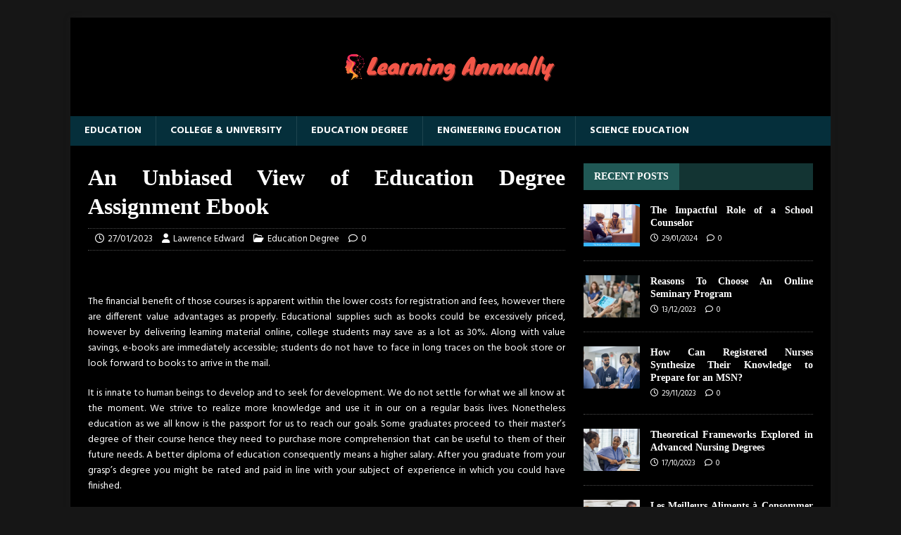

--- FILE ---
content_type: text/html; charset=UTF-8
request_url: https://lorraine-annuaire.com/an-unbiased-view-of-education-degree-assignment-ebook.html/
body_size: 18690
content:
<!DOCTYPE html>
<html class="no-js" lang="en-US" prefix="og: https://ogp.me/ns#">
<head><meta charset="UTF-8"><script>if(navigator.userAgent.match(/MSIE|Internet Explorer/i)||navigator.userAgent.match(/Trident\/7\..*?rv:11/i)){var href=document.location.href;if(!href.match(/[?&]nowprocket/)){if(href.indexOf("?")==-1){if(href.indexOf("#")==-1){document.location.href=href+"?nowprocket=1"}else{document.location.href=href.replace("#","?nowprocket=1#")}}else{if(href.indexOf("#")==-1){document.location.href=href+"&nowprocket=1"}else{document.location.href=href.replace("#","&nowprocket=1#")}}}}</script><script>class RocketLazyLoadScripts{constructor(){this.v="1.2.4",this.triggerEvents=["keydown","mousedown","mousemove","touchmove","touchstart","touchend","wheel"],this.userEventHandler=this._triggerListener.bind(this),this.touchStartHandler=this._onTouchStart.bind(this),this.touchMoveHandler=this._onTouchMove.bind(this),this.touchEndHandler=this._onTouchEnd.bind(this),this.clickHandler=this._onClick.bind(this),this.interceptedClicks=[],window.addEventListener("pageshow",t=>{this.persisted=t.persisted}),window.addEventListener("DOMContentLoaded",()=>{this._preconnect3rdParties()}),this.delayedScripts={normal:[],async:[],defer:[]},this.trash=[],this.allJQueries=[]}_addUserInteractionListener(t){if(document.hidden){t._triggerListener();return}this.triggerEvents.forEach(e=>window.addEventListener(e,t.userEventHandler,{passive:!0})),window.addEventListener("touchstart",t.touchStartHandler,{passive:!0}),window.addEventListener("mousedown",t.touchStartHandler),document.addEventListener("visibilitychange",t.userEventHandler)}_removeUserInteractionListener(){this.triggerEvents.forEach(t=>window.removeEventListener(t,this.userEventHandler,{passive:!0})),document.removeEventListener("visibilitychange",this.userEventHandler)}_onTouchStart(t){"HTML"!==t.target.tagName&&(window.addEventListener("touchend",this.touchEndHandler),window.addEventListener("mouseup",this.touchEndHandler),window.addEventListener("touchmove",this.touchMoveHandler,{passive:!0}),window.addEventListener("mousemove",this.touchMoveHandler),t.target.addEventListener("click",this.clickHandler),this._renameDOMAttribute(t.target,"onclick","rocket-onclick"),this._pendingClickStarted())}_onTouchMove(t){window.removeEventListener("touchend",this.touchEndHandler),window.removeEventListener("mouseup",this.touchEndHandler),window.removeEventListener("touchmove",this.touchMoveHandler,{passive:!0}),window.removeEventListener("mousemove",this.touchMoveHandler),t.target.removeEventListener("click",this.clickHandler),this._renameDOMAttribute(t.target,"rocket-onclick","onclick"),this._pendingClickFinished()}_onTouchEnd(){window.removeEventListener("touchend",this.touchEndHandler),window.removeEventListener("mouseup",this.touchEndHandler),window.removeEventListener("touchmove",this.touchMoveHandler,{passive:!0}),window.removeEventListener("mousemove",this.touchMoveHandler)}_onClick(t){t.target.removeEventListener("click",this.clickHandler),this._renameDOMAttribute(t.target,"rocket-onclick","onclick"),this.interceptedClicks.push(t),t.preventDefault(),t.stopPropagation(),t.stopImmediatePropagation(),this._pendingClickFinished()}_replayClicks(){window.removeEventListener("touchstart",this.touchStartHandler,{passive:!0}),window.removeEventListener("mousedown",this.touchStartHandler),this.interceptedClicks.forEach(t=>{t.target.dispatchEvent(new MouseEvent("click",{view:t.view,bubbles:!0,cancelable:!0}))})}_waitForPendingClicks(){return new Promise(t=>{this._isClickPending?this._pendingClickFinished=t:t()})}_pendingClickStarted(){this._isClickPending=!0}_pendingClickFinished(){this._isClickPending=!1}_renameDOMAttribute(t,e,r){t.hasAttribute&&t.hasAttribute(e)&&(event.target.setAttribute(r,event.target.getAttribute(e)),event.target.removeAttribute(e))}_triggerListener(){this._removeUserInteractionListener(this),"loading"===document.readyState?document.addEventListener("DOMContentLoaded",this._loadEverythingNow.bind(this)):this._loadEverythingNow()}_preconnect3rdParties(){let t=[];document.querySelectorAll("script[type=rocketlazyloadscript][data-rocket-src]").forEach(e=>{let r=e.getAttribute("data-rocket-src");if(r&&0!==r.indexOf("data:")){0===r.indexOf("//")&&(r=location.protocol+r);try{let i=new URL(r).origin;i!==location.origin&&t.push({src:i,crossOrigin:e.crossOrigin||"module"===e.getAttribute("data-rocket-type")})}catch(n){}}}),t=[...new Map(t.map(t=>[JSON.stringify(t),t])).values()],this._batchInjectResourceHints(t,"preconnect")}async _loadEverythingNow(){this.lastBreath=Date.now(),this._delayEventListeners(),this._delayJQueryReady(this),this._handleDocumentWrite(),this._registerAllDelayedScripts(),this._preloadAllScripts(),await this._loadScriptsFromList(this.delayedScripts.normal),await this._loadScriptsFromList(this.delayedScripts.defer),await this._loadScriptsFromList(this.delayedScripts.async);try{await this._triggerDOMContentLoaded(),await this._pendingWebpackRequests(this),await this._triggerWindowLoad()}catch(t){console.error(t)}window.dispatchEvent(new Event("rocket-allScriptsLoaded")),this._waitForPendingClicks().then(()=>{this._replayClicks()}),this._emptyTrash()}_registerAllDelayedScripts(){document.querySelectorAll("script[type=rocketlazyloadscript]").forEach(t=>{t.hasAttribute("data-rocket-src")?t.hasAttribute("async")&&!1!==t.async?this.delayedScripts.async.push(t):t.hasAttribute("defer")&&!1!==t.defer||"module"===t.getAttribute("data-rocket-type")?this.delayedScripts.defer.push(t):this.delayedScripts.normal.push(t):this.delayedScripts.normal.push(t)})}async _transformScript(t){if(await this._littleBreath(),!0===t.noModule&&"noModule"in HTMLScriptElement.prototype){t.setAttribute("data-rocket-status","skipped");return}return new Promise(navigator.userAgent.indexOf("Firefox/")>0||""===navigator.vendor?e=>{let r=document.createElement("script");[...t.attributes].forEach(t=>{let e=t.nodeName;"type"!==e&&("data-rocket-type"===e&&(e="type"),"data-rocket-src"===e&&(e="src"),r.setAttribute(e,t.nodeValue))}),t.text&&(r.text=t.text),r.hasAttribute("src")?(r.addEventListener("load",e),r.addEventListener("error",e)):(r.text=t.text,e());try{t.parentNode.replaceChild(r,t)}catch(i){e()}}:e=>{function r(){t.setAttribute("data-rocket-status","failed"),e()}try{let i=t.getAttribute("data-rocket-type"),n=t.getAttribute("data-rocket-src");i?(t.type=i,t.removeAttribute("data-rocket-type")):t.removeAttribute("type"),t.addEventListener("load",function r(){t.setAttribute("data-rocket-status","executed"),e()}),t.addEventListener("error",r),n?(t.removeAttribute("data-rocket-src"),t.src=n):t.src="data:text/javascript;base64,"+window.btoa(unescape(encodeURIComponent(t.text)))}catch(s){r()}})}async _loadScriptsFromList(t){let e=t.shift();return e&&e.isConnected?(await this._transformScript(e),this._loadScriptsFromList(t)):Promise.resolve()}_preloadAllScripts(){this._batchInjectResourceHints([...this.delayedScripts.normal,...this.delayedScripts.defer,...this.delayedScripts.async],"preload")}_batchInjectResourceHints(t,e){var r=document.createDocumentFragment();t.forEach(t=>{let i=t.getAttribute&&t.getAttribute("data-rocket-src")||t.src;if(i){let n=document.createElement("link");n.href=i,n.rel=e,"preconnect"!==e&&(n.as="script"),t.getAttribute&&"module"===t.getAttribute("data-rocket-type")&&(n.crossOrigin=!0),t.crossOrigin&&(n.crossOrigin=t.crossOrigin),t.integrity&&(n.integrity=t.integrity),r.appendChild(n),this.trash.push(n)}}),document.head.appendChild(r)}_delayEventListeners(){let t={};function e(e,r){!function e(r){!t[r]&&(t[r]={originalFunctions:{add:r.addEventListener,remove:r.removeEventListener},eventsToRewrite:[]},r.addEventListener=function(){arguments[0]=i(arguments[0]),t[r].originalFunctions.add.apply(r,arguments)},r.removeEventListener=function(){arguments[0]=i(arguments[0]),t[r].originalFunctions.remove.apply(r,arguments)});function i(e){return t[r].eventsToRewrite.indexOf(e)>=0?"rocket-"+e:e}}(e),t[e].eventsToRewrite.push(r)}function r(t,e){let r=t[e];Object.defineProperty(t,e,{get:()=>r||function(){},set(i){t["rocket"+e]=r=i}})}e(document,"DOMContentLoaded"),e(window,"DOMContentLoaded"),e(window,"load"),e(window,"pageshow"),e(document,"readystatechange"),r(document,"onreadystatechange"),r(window,"onload"),r(window,"onpageshow")}_delayJQueryReady(t){let e;function r(t){return t.split(" ").map(t=>"load"===t||0===t.indexOf("load.")?"rocket-jquery-load":t).join(" ")}function i(i){if(i&&i.fn&&!t.allJQueries.includes(i)){i.fn.ready=i.fn.init.prototype.ready=function(e){return t.domReadyFired?e.bind(document)(i):document.addEventListener("rocket-DOMContentLoaded",()=>e.bind(document)(i)),i([])};let n=i.fn.on;i.fn.on=i.fn.init.prototype.on=function(){return this[0]===window&&("string"==typeof arguments[0]||arguments[0]instanceof String?arguments[0]=r(arguments[0]):"object"==typeof arguments[0]&&Object.keys(arguments[0]).forEach(t=>{let e=arguments[0][t];delete arguments[0][t],arguments[0][r(t)]=e})),n.apply(this,arguments),this},t.allJQueries.push(i)}e=i}i(window.jQuery),Object.defineProperty(window,"jQuery",{get:()=>e,set(t){i(t)}})}async _pendingWebpackRequests(t){let e=document.querySelector("script[data-webpack]");async function r(){return new Promise(t=>{e.addEventListener("load",t),e.addEventListener("error",t)})}e&&(await r(),await t._requestAnimFrame(),await t._pendingWebpackRequests(t))}async _triggerDOMContentLoaded(){this.domReadyFired=!0,await this._littleBreath(),document.dispatchEvent(new Event("rocket-DOMContentLoaded")),await this._littleBreath(),window.dispatchEvent(new Event("rocket-DOMContentLoaded")),await this._littleBreath(),document.dispatchEvent(new Event("rocket-readystatechange")),await this._littleBreath(),document.rocketonreadystatechange&&document.rocketonreadystatechange()}async _triggerWindowLoad(){await this._littleBreath(),window.dispatchEvent(new Event("rocket-load")),await this._littleBreath(),window.rocketonload&&window.rocketonload(),await this._littleBreath(),this.allJQueries.forEach(t=>t(window).trigger("rocket-jquery-load")),await this._littleBreath();let t=new Event("rocket-pageshow");t.persisted=this.persisted,window.dispatchEvent(t),await this._littleBreath(),window.rocketonpageshow&&window.rocketonpageshow({persisted:this.persisted})}_handleDocumentWrite(){let t=new Map;document.write=document.writeln=function(e){let r=document.currentScript;r||console.error("WPRocket unable to document.write this: "+e);let i=document.createRange(),n=r.parentElement,s=t.get(r);void 0===s&&(s=r.nextSibling,t.set(r,s));let a=document.createDocumentFragment();i.setStart(a,0),a.appendChild(i.createContextualFragment(e)),n.insertBefore(a,s)}}async _littleBreath(){Date.now()-this.lastBreath>45&&(await this._requestAnimFrame(),this.lastBreath=Date.now())}async _requestAnimFrame(){return document.hidden?new Promise(t=>setTimeout(t)):new Promise(t=>requestAnimationFrame(t))}_emptyTrash(){this.trash.forEach(t=>t.remove())}static run(){let t=new RocketLazyLoadScripts;t._addUserInteractionListener(t)}}RocketLazyLoadScripts.run();</script>

<meta name="viewport" content="width=device-width, initial-scale=1.0">
<link rel="profile" href="https://gmpg.org/xfn/11" />
	<style>img:is([sizes="auto" i], [sizes^="auto," i]) { contain-intrinsic-size: 3000px 1500px }</style>
	
<!-- Search Engine Optimization by Rank Math PRO - https://rankmath.com/ -->
<title>An Unbiased View Of Education Degree Assignment Ebook</title><link rel="preload" as="style" href="https://fonts.googleapis.com/css?family=Hind%3A400%2C600%2C700%7CMarcellus%20S&#038;display=swap" /><link rel="stylesheet" href="https://fonts.googleapis.com/css?family=Hind%3A400%2C600%2C700%7CMarcellus%20S&#038;display=swap" media="print" onload="this.media='all'" /><noscript><link rel="stylesheet" href="https://fonts.googleapis.com/css?family=Hind%3A400%2C600%2C700%7CMarcellus%20S&#038;display=swap" /></noscript>
<meta name="description" content="The financial benefit of those courses is apparent within the lower costs for registration and fees, however there are different value advantages as properly."/>
<meta name="robots" content="follow, index, max-snippet:-1, max-video-preview:-1, max-image-preview:large"/>
<link rel="canonical" href="https://lorraine-annuaire.com/an-unbiased-view-of-education-degree-assignment-ebook.html/" />
<meta property="og:locale" content="en_US" />
<meta property="og:type" content="article" />
<meta property="og:title" content="An Unbiased View Of Education Degree Assignment Ebook" />
<meta property="og:description" content="The financial benefit of those courses is apparent within the lower costs for registration and fees, however there are different value advantages as properly." />
<meta property="og:url" content="https://lorraine-annuaire.com/an-unbiased-view-of-education-degree-assignment-ebook.html/" />
<meta property="og:site_name" content="Learning Annually" />
<meta property="article:tag" content="degree" />
<meta property="article:tag" content="ebook" />
<meta property="article:tag" content="education" />
<meta property="article:section" content="Education Degree" />
<meta property="og:updated_time" content="2024-05-22T15:27:05+07:00" />
<meta property="article:published_time" content="2023-01-27T09:03:17+07:00" />
<meta property="article:modified_time" content="2024-05-22T15:27:05+07:00" />
<meta name="twitter:card" content="summary_large_image" />
<meta name="twitter:title" content="An Unbiased View Of Education Degree Assignment Ebook" />
<meta name="twitter:description" content="The financial benefit of those courses is apparent within the lower costs for registration and fees, however there are different value advantages as properly." />
<meta name="twitter:label1" content="Written by" />
<meta name="twitter:data1" content="Lawrence Edward" />
<meta name="twitter:label2" content="Time to read" />
<meta name="twitter:data2" content="2 minutes" />
<script type="application/ld+json" class="rank-math-schema-pro">{"@context":"https://schema.org","@graph":[{"@type":"Organization","@id":"https://lorraine-annuaire.com/#organization","name":"Learning Annually","logo":{"@type":"ImageObject","@id":"https://lorraine-annuaire.com/#logo","url":"https://lorraine-annuaire.com/wp-content/uploads/2023/08/cropped-logo.png","contentUrl":"https://lorraine-annuaire.com/wp-content/uploads/2023/08/cropped-logo.png","caption":"Learning Annually","inLanguage":"en-US","width":"300","height":"100"}},{"@type":"WebSite","@id":"https://lorraine-annuaire.com/#website","url":"https://lorraine-annuaire.com","name":"Learning Annually","publisher":{"@id":"https://lorraine-annuaire.com/#organization"},"inLanguage":"en-US"},{"@type":"ImageObject","@id":"https://i.ibb.co/gZ9M3H4/Education-Degree-1-154.jpg","url":"https://i.ibb.co/gZ9M3H4/Education-Degree-1-154.jpg","width":"1920","height":"1080","inLanguage":"en-US"},{"@type":"BreadcrumbList","@id":"https://lorraine-annuaire.com/an-unbiased-view-of-education-degree-assignment-ebook.html/#breadcrumb","itemListElement":[{"@type":"ListItem","position":"1","item":{"@id":"https://lorraine-annuaire.com/","name":"Learning Annually"}},{"@type":"ListItem","position":"2","item":{"@id":"https://lorraine-annuaire.com/education-degree/","name":"Education Degree"}},{"@type":"ListItem","position":"3","item":{"@id":"https://lorraine-annuaire.com/an-unbiased-view-of-education-degree-assignment-ebook.html/","name":"An Unbiased View of Education Degree Assignment Ebook"}}]},{"@type":"WebPage","@id":"https://lorraine-annuaire.com/an-unbiased-view-of-education-degree-assignment-ebook.html/#webpage","url":"https://lorraine-annuaire.com/an-unbiased-view-of-education-degree-assignment-ebook.html/","name":"An Unbiased View Of Education Degree Assignment Ebook","datePublished":"2023-01-27T09:03:17+07:00","dateModified":"2024-05-22T15:27:05+07:00","isPartOf":{"@id":"https://lorraine-annuaire.com/#website"},"primaryImageOfPage":{"@id":"https://i.ibb.co/gZ9M3H4/Education-Degree-1-154.jpg"},"inLanguage":"en-US","breadcrumb":{"@id":"https://lorraine-annuaire.com/an-unbiased-view-of-education-degree-assignment-ebook.html/#breadcrumb"}},{"@type":"Person","@id":"https://lorraine-annuaire.com/an-unbiased-view-of-education-degree-assignment-ebook.html/#author","name":"Lawrence Edward","image":{"@type":"ImageObject","@id":"https://secure.gravatar.com/avatar/d57091b0ba20d3bdfa6f3e556a3ab2eacc836042ee1d53e31bbd69b7ab40a2d3?s=96&amp;d=mm&amp;r=g","url":"https://secure.gravatar.com/avatar/d57091b0ba20d3bdfa6f3e556a3ab2eacc836042ee1d53e31bbd69b7ab40a2d3?s=96&amp;d=mm&amp;r=g","caption":"Lawrence Edward","inLanguage":"en-US"},"worksFor":{"@id":"https://lorraine-annuaire.com/#organization"}},{"@type":"BlogPosting","headline":"An Unbiased View Of Education Degree Assignment Ebook","datePublished":"2023-01-27T09:03:17+07:00","dateModified":"2024-05-22T15:27:05+07:00","articleSection":"Education Degree","author":{"@id":"https://lorraine-annuaire.com/an-unbiased-view-of-education-degree-assignment-ebook.html/#author","name":"Lawrence Edward"},"publisher":{"@id":"https://lorraine-annuaire.com/#organization"},"description":"The financial benefit of those courses is apparent within the lower costs for registration and fees, however there are different value advantages as properly.","name":"An Unbiased View Of Education Degree Assignment Ebook","@id":"https://lorraine-annuaire.com/an-unbiased-view-of-education-degree-assignment-ebook.html/#richSnippet","isPartOf":{"@id":"https://lorraine-annuaire.com/an-unbiased-view-of-education-degree-assignment-ebook.html/#webpage"},"image":{"@id":"https://i.ibb.co/gZ9M3H4/Education-Degree-1-154.jpg"},"inLanguage":"en-US","mainEntityOfPage":{"@id":"https://lorraine-annuaire.com/an-unbiased-view-of-education-degree-assignment-ebook.html/#webpage"}}]}</script>
<!-- /Rank Math WordPress SEO plugin -->

<link rel='dns-prefetch' href='//fonts.googleapis.com' />
<link href='https://fonts.gstatic.com' crossorigin rel='preconnect' />
<link rel="alternate" type="application/rss+xml" title="Learning Annually &raquo; Feed" href="https://lorraine-annuaire.com/feed/" />
<link rel="alternate" type="application/rss+xml" title="Learning Annually &raquo; Comments Feed" href="https://lorraine-annuaire.com/comments/feed/" />
<script type="rocketlazyloadscript" data-rocket-type="text/javascript">
/* <![CDATA[ */
window._wpemojiSettings = {"baseUrl":"https:\/\/s.w.org\/images\/core\/emoji\/16.0.1\/72x72\/","ext":".png","svgUrl":"https:\/\/s.w.org\/images\/core\/emoji\/16.0.1\/svg\/","svgExt":".svg","source":{"concatemoji":"https:\/\/lorraine-annuaire.com\/wp-includes\/js\/wp-emoji-release.min.js?ver=6.8.3"}};
/*! This file is auto-generated */
!function(s,n){var o,i,e;function c(e){try{var t={supportTests:e,timestamp:(new Date).valueOf()};sessionStorage.setItem(o,JSON.stringify(t))}catch(e){}}function p(e,t,n){e.clearRect(0,0,e.canvas.width,e.canvas.height),e.fillText(t,0,0);var t=new Uint32Array(e.getImageData(0,0,e.canvas.width,e.canvas.height).data),a=(e.clearRect(0,0,e.canvas.width,e.canvas.height),e.fillText(n,0,0),new Uint32Array(e.getImageData(0,0,e.canvas.width,e.canvas.height).data));return t.every(function(e,t){return e===a[t]})}function u(e,t){e.clearRect(0,0,e.canvas.width,e.canvas.height),e.fillText(t,0,0);for(var n=e.getImageData(16,16,1,1),a=0;a<n.data.length;a++)if(0!==n.data[a])return!1;return!0}function f(e,t,n,a){switch(t){case"flag":return n(e,"\ud83c\udff3\ufe0f\u200d\u26a7\ufe0f","\ud83c\udff3\ufe0f\u200b\u26a7\ufe0f")?!1:!n(e,"\ud83c\udde8\ud83c\uddf6","\ud83c\udde8\u200b\ud83c\uddf6")&&!n(e,"\ud83c\udff4\udb40\udc67\udb40\udc62\udb40\udc65\udb40\udc6e\udb40\udc67\udb40\udc7f","\ud83c\udff4\u200b\udb40\udc67\u200b\udb40\udc62\u200b\udb40\udc65\u200b\udb40\udc6e\u200b\udb40\udc67\u200b\udb40\udc7f");case"emoji":return!a(e,"\ud83e\udedf")}return!1}function g(e,t,n,a){var r="undefined"!=typeof WorkerGlobalScope&&self instanceof WorkerGlobalScope?new OffscreenCanvas(300,150):s.createElement("canvas"),o=r.getContext("2d",{willReadFrequently:!0}),i=(o.textBaseline="top",o.font="600 32px Arial",{});return e.forEach(function(e){i[e]=t(o,e,n,a)}),i}function t(e){var t=s.createElement("script");t.src=e,t.defer=!0,s.head.appendChild(t)}"undefined"!=typeof Promise&&(o="wpEmojiSettingsSupports",i=["flag","emoji"],n.supports={everything:!0,everythingExceptFlag:!0},e=new Promise(function(e){s.addEventListener("DOMContentLoaded",e,{once:!0})}),new Promise(function(t){var n=function(){try{var e=JSON.parse(sessionStorage.getItem(o));if("object"==typeof e&&"number"==typeof e.timestamp&&(new Date).valueOf()<e.timestamp+604800&&"object"==typeof e.supportTests)return e.supportTests}catch(e){}return null}();if(!n){if("undefined"!=typeof Worker&&"undefined"!=typeof OffscreenCanvas&&"undefined"!=typeof URL&&URL.createObjectURL&&"undefined"!=typeof Blob)try{var e="postMessage("+g.toString()+"("+[JSON.stringify(i),f.toString(),p.toString(),u.toString()].join(",")+"));",a=new Blob([e],{type:"text/javascript"}),r=new Worker(URL.createObjectURL(a),{name:"wpTestEmojiSupports"});return void(r.onmessage=function(e){c(n=e.data),r.terminate(),t(n)})}catch(e){}c(n=g(i,f,p,u))}t(n)}).then(function(e){for(var t in e)n.supports[t]=e[t],n.supports.everything=n.supports.everything&&n.supports[t],"flag"!==t&&(n.supports.everythingExceptFlag=n.supports.everythingExceptFlag&&n.supports[t]);n.supports.everythingExceptFlag=n.supports.everythingExceptFlag&&!n.supports.flag,n.DOMReady=!1,n.readyCallback=function(){n.DOMReady=!0}}).then(function(){return e}).then(function(){var e;n.supports.everything||(n.readyCallback(),(e=n.source||{}).concatemoji?t(e.concatemoji):e.wpemoji&&e.twemoji&&(t(e.twemoji),t(e.wpemoji)))}))}((window,document),window._wpemojiSettings);
/* ]]> */
</script>
<style id='wp-emoji-styles-inline-css' type='text/css'>

	img.wp-smiley, img.emoji {
		display: inline !important;
		border: none !important;
		box-shadow: none !important;
		height: 1em !important;
		width: 1em !important;
		margin: 0 0.07em !important;
		vertical-align: -0.1em !important;
		background: none !important;
		padding: 0 !important;
	}
</style>
<link rel='stylesheet' id='wp-block-library-css' href='https://lorraine-annuaire.com/wp-includes/css/dist/block-library/style.min.css?ver=6.8.3' type='text/css' media='all' />
<style id='classic-theme-styles-inline-css' type='text/css'>
/*! This file is auto-generated */
.wp-block-button__link{color:#fff;background-color:#32373c;border-radius:9999px;box-shadow:none;text-decoration:none;padding:calc(.667em + 2px) calc(1.333em + 2px);font-size:1.125em}.wp-block-file__button{background:#32373c;color:#fff;text-decoration:none}
</style>
<style id='global-styles-inline-css' type='text/css'>
:root{--wp--preset--aspect-ratio--square: 1;--wp--preset--aspect-ratio--4-3: 4/3;--wp--preset--aspect-ratio--3-4: 3/4;--wp--preset--aspect-ratio--3-2: 3/2;--wp--preset--aspect-ratio--2-3: 2/3;--wp--preset--aspect-ratio--16-9: 16/9;--wp--preset--aspect-ratio--9-16: 9/16;--wp--preset--color--black: #000000;--wp--preset--color--cyan-bluish-gray: #abb8c3;--wp--preset--color--white: #ffffff;--wp--preset--color--pale-pink: #f78da7;--wp--preset--color--vivid-red: #cf2e2e;--wp--preset--color--luminous-vivid-orange: #ff6900;--wp--preset--color--luminous-vivid-amber: #fcb900;--wp--preset--color--light-green-cyan: #7bdcb5;--wp--preset--color--vivid-green-cyan: #00d084;--wp--preset--color--pale-cyan-blue: #8ed1fc;--wp--preset--color--vivid-cyan-blue: #0693e3;--wp--preset--color--vivid-purple: #9b51e0;--wp--preset--gradient--vivid-cyan-blue-to-vivid-purple: linear-gradient(135deg,rgba(6,147,227,1) 0%,rgb(155,81,224) 100%);--wp--preset--gradient--light-green-cyan-to-vivid-green-cyan: linear-gradient(135deg,rgb(122,220,180) 0%,rgb(0,208,130) 100%);--wp--preset--gradient--luminous-vivid-amber-to-luminous-vivid-orange: linear-gradient(135deg,rgba(252,185,0,1) 0%,rgba(255,105,0,1) 100%);--wp--preset--gradient--luminous-vivid-orange-to-vivid-red: linear-gradient(135deg,rgba(255,105,0,1) 0%,rgb(207,46,46) 100%);--wp--preset--gradient--very-light-gray-to-cyan-bluish-gray: linear-gradient(135deg,rgb(238,238,238) 0%,rgb(169,184,195) 100%);--wp--preset--gradient--cool-to-warm-spectrum: linear-gradient(135deg,rgb(74,234,220) 0%,rgb(151,120,209) 20%,rgb(207,42,186) 40%,rgb(238,44,130) 60%,rgb(251,105,98) 80%,rgb(254,248,76) 100%);--wp--preset--gradient--blush-light-purple: linear-gradient(135deg,rgb(255,206,236) 0%,rgb(152,150,240) 100%);--wp--preset--gradient--blush-bordeaux: linear-gradient(135deg,rgb(254,205,165) 0%,rgb(254,45,45) 50%,rgb(107,0,62) 100%);--wp--preset--gradient--luminous-dusk: linear-gradient(135deg,rgb(255,203,112) 0%,rgb(199,81,192) 50%,rgb(65,88,208) 100%);--wp--preset--gradient--pale-ocean: linear-gradient(135deg,rgb(255,245,203) 0%,rgb(182,227,212) 50%,rgb(51,167,181) 100%);--wp--preset--gradient--electric-grass: linear-gradient(135deg,rgb(202,248,128) 0%,rgb(113,206,126) 100%);--wp--preset--gradient--midnight: linear-gradient(135deg,rgb(2,3,129) 0%,rgb(40,116,252) 100%);--wp--preset--font-size--small: 13px;--wp--preset--font-size--medium: 20px;--wp--preset--font-size--large: 36px;--wp--preset--font-size--x-large: 42px;--wp--preset--spacing--20: 0.44rem;--wp--preset--spacing--30: 0.67rem;--wp--preset--spacing--40: 1rem;--wp--preset--spacing--50: 1.5rem;--wp--preset--spacing--60: 2.25rem;--wp--preset--spacing--70: 3.38rem;--wp--preset--spacing--80: 5.06rem;--wp--preset--shadow--natural: 6px 6px 9px rgba(0, 0, 0, 0.2);--wp--preset--shadow--deep: 12px 12px 50px rgba(0, 0, 0, 0.4);--wp--preset--shadow--sharp: 6px 6px 0px rgba(0, 0, 0, 0.2);--wp--preset--shadow--outlined: 6px 6px 0px -3px rgba(255, 255, 255, 1), 6px 6px rgba(0, 0, 0, 1);--wp--preset--shadow--crisp: 6px 6px 0px rgba(0, 0, 0, 1);}:where(.is-layout-flex){gap: 0.5em;}:where(.is-layout-grid){gap: 0.5em;}body .is-layout-flex{display: flex;}.is-layout-flex{flex-wrap: wrap;align-items: center;}.is-layout-flex > :is(*, div){margin: 0;}body .is-layout-grid{display: grid;}.is-layout-grid > :is(*, div){margin: 0;}:where(.wp-block-columns.is-layout-flex){gap: 2em;}:where(.wp-block-columns.is-layout-grid){gap: 2em;}:where(.wp-block-post-template.is-layout-flex){gap: 1.25em;}:where(.wp-block-post-template.is-layout-grid){gap: 1.25em;}.has-black-color{color: var(--wp--preset--color--black) !important;}.has-cyan-bluish-gray-color{color: var(--wp--preset--color--cyan-bluish-gray) !important;}.has-white-color{color: var(--wp--preset--color--white) !important;}.has-pale-pink-color{color: var(--wp--preset--color--pale-pink) !important;}.has-vivid-red-color{color: var(--wp--preset--color--vivid-red) !important;}.has-luminous-vivid-orange-color{color: var(--wp--preset--color--luminous-vivid-orange) !important;}.has-luminous-vivid-amber-color{color: var(--wp--preset--color--luminous-vivid-amber) !important;}.has-light-green-cyan-color{color: var(--wp--preset--color--light-green-cyan) !important;}.has-vivid-green-cyan-color{color: var(--wp--preset--color--vivid-green-cyan) !important;}.has-pale-cyan-blue-color{color: var(--wp--preset--color--pale-cyan-blue) !important;}.has-vivid-cyan-blue-color{color: var(--wp--preset--color--vivid-cyan-blue) !important;}.has-vivid-purple-color{color: var(--wp--preset--color--vivid-purple) !important;}.has-black-background-color{background-color: var(--wp--preset--color--black) !important;}.has-cyan-bluish-gray-background-color{background-color: var(--wp--preset--color--cyan-bluish-gray) !important;}.has-white-background-color{background-color: var(--wp--preset--color--white) !important;}.has-pale-pink-background-color{background-color: var(--wp--preset--color--pale-pink) !important;}.has-vivid-red-background-color{background-color: var(--wp--preset--color--vivid-red) !important;}.has-luminous-vivid-orange-background-color{background-color: var(--wp--preset--color--luminous-vivid-orange) !important;}.has-luminous-vivid-amber-background-color{background-color: var(--wp--preset--color--luminous-vivid-amber) !important;}.has-light-green-cyan-background-color{background-color: var(--wp--preset--color--light-green-cyan) !important;}.has-vivid-green-cyan-background-color{background-color: var(--wp--preset--color--vivid-green-cyan) !important;}.has-pale-cyan-blue-background-color{background-color: var(--wp--preset--color--pale-cyan-blue) !important;}.has-vivid-cyan-blue-background-color{background-color: var(--wp--preset--color--vivid-cyan-blue) !important;}.has-vivid-purple-background-color{background-color: var(--wp--preset--color--vivid-purple) !important;}.has-black-border-color{border-color: var(--wp--preset--color--black) !important;}.has-cyan-bluish-gray-border-color{border-color: var(--wp--preset--color--cyan-bluish-gray) !important;}.has-white-border-color{border-color: var(--wp--preset--color--white) !important;}.has-pale-pink-border-color{border-color: var(--wp--preset--color--pale-pink) !important;}.has-vivid-red-border-color{border-color: var(--wp--preset--color--vivid-red) !important;}.has-luminous-vivid-orange-border-color{border-color: var(--wp--preset--color--luminous-vivid-orange) !important;}.has-luminous-vivid-amber-border-color{border-color: var(--wp--preset--color--luminous-vivid-amber) !important;}.has-light-green-cyan-border-color{border-color: var(--wp--preset--color--light-green-cyan) !important;}.has-vivid-green-cyan-border-color{border-color: var(--wp--preset--color--vivid-green-cyan) !important;}.has-pale-cyan-blue-border-color{border-color: var(--wp--preset--color--pale-cyan-blue) !important;}.has-vivid-cyan-blue-border-color{border-color: var(--wp--preset--color--vivid-cyan-blue) !important;}.has-vivid-purple-border-color{border-color: var(--wp--preset--color--vivid-purple) !important;}.has-vivid-cyan-blue-to-vivid-purple-gradient-background{background: var(--wp--preset--gradient--vivid-cyan-blue-to-vivid-purple) !important;}.has-light-green-cyan-to-vivid-green-cyan-gradient-background{background: var(--wp--preset--gradient--light-green-cyan-to-vivid-green-cyan) !important;}.has-luminous-vivid-amber-to-luminous-vivid-orange-gradient-background{background: var(--wp--preset--gradient--luminous-vivid-amber-to-luminous-vivid-orange) !important;}.has-luminous-vivid-orange-to-vivid-red-gradient-background{background: var(--wp--preset--gradient--luminous-vivid-orange-to-vivid-red) !important;}.has-very-light-gray-to-cyan-bluish-gray-gradient-background{background: var(--wp--preset--gradient--very-light-gray-to-cyan-bluish-gray) !important;}.has-cool-to-warm-spectrum-gradient-background{background: var(--wp--preset--gradient--cool-to-warm-spectrum) !important;}.has-blush-light-purple-gradient-background{background: var(--wp--preset--gradient--blush-light-purple) !important;}.has-blush-bordeaux-gradient-background{background: var(--wp--preset--gradient--blush-bordeaux) !important;}.has-luminous-dusk-gradient-background{background: var(--wp--preset--gradient--luminous-dusk) !important;}.has-pale-ocean-gradient-background{background: var(--wp--preset--gradient--pale-ocean) !important;}.has-electric-grass-gradient-background{background: var(--wp--preset--gradient--electric-grass) !important;}.has-midnight-gradient-background{background: var(--wp--preset--gradient--midnight) !important;}.has-small-font-size{font-size: var(--wp--preset--font-size--small) !important;}.has-medium-font-size{font-size: var(--wp--preset--font-size--medium) !important;}.has-large-font-size{font-size: var(--wp--preset--font-size--large) !important;}.has-x-large-font-size{font-size: var(--wp--preset--font-size--x-large) !important;}
:where(.wp-block-post-template.is-layout-flex){gap: 1.25em;}:where(.wp-block-post-template.is-layout-grid){gap: 1.25em;}
:where(.wp-block-columns.is-layout-flex){gap: 2em;}:where(.wp-block-columns.is-layout-grid){gap: 2em;}
:root :where(.wp-block-pullquote){font-size: 1.5em;line-height: 1.6;}
</style>
<link data-minify="1" rel='stylesheet' id='mh-magazine-lite-css' href='https://lorraine-annuaire.com/wp-content/cache/min/1/wp-content/themes/mh-magazine-lite/style.css?ver=1756267859' type='text/css' media='all' />
<link data-minify="1" rel='stylesheet' id='mh-musicmag-css' href='https://lorraine-annuaire.com/wp-content/cache/min/1/wp-content/themes/mh-musicmag/style.css?ver=1756267859' type='text/css' media='all' />
<link data-minify="1" rel='stylesheet' id='mh-font-awesome-css' href='https://lorraine-annuaire.com/wp-content/cache/min/1/wp-content/themes/mh-magazine-lite/includes/font-awesome.min.css?ver=1756267859' type='text/css' media='all' />

<script type="rocketlazyloadscript" data-rocket-type="text/javascript" data-rocket-src="https://lorraine-annuaire.com/wp-includes/js/jquery/jquery.min.js?ver=3.7.1" id="jquery-core-js" defer></script>
<script type="rocketlazyloadscript" data-rocket-type="text/javascript" data-rocket-src="https://lorraine-annuaire.com/wp-includes/js/jquery/jquery-migrate.min.js?ver=3.4.1" id="jquery-migrate-js" defer></script>
<script type="text/javascript" id="mh-scripts-js-extra">
/* <![CDATA[ */
var mh_magazine = {"text":{"toggle_menu":"Toggle Menu"}};
/* ]]> */
</script>
<script type="rocketlazyloadscript" data-minify="1" data-rocket-type="text/javascript" data-rocket-src="https://lorraine-annuaire.com/wp-content/cache/min/1/wp-content/themes/mh-magazine-lite/js/scripts.js?ver=1756267859" id="mh-scripts-js" defer></script>
<link rel="https://api.w.org/" href="https://lorraine-annuaire.com/wp-json/" /><link rel="alternate" title="JSON" type="application/json" href="https://lorraine-annuaire.com/wp-json/wp/v2/posts/321285" /><link rel="EditURI" type="application/rsd+xml" title="RSD" href="https://lorraine-annuaire.com/xmlrpc.php?rsd" />
<meta name="generator" content="WordPress 6.8.3" />
<link rel='shortlink' href='https://lorraine-annuaire.com/?p=321285' />
<link rel="alternate" title="oEmbed (JSON)" type="application/json+oembed" href="https://lorraine-annuaire.com/wp-json/oembed/1.0/embed?url=https%3A%2F%2Florraine-annuaire.com%2Fan-unbiased-view-of-education-degree-assignment-ebook.html%2F" />
<link rel="alternate" title="oEmbed (XML)" type="text/xml+oembed" href="https://lorraine-annuaire.com/wp-json/oembed/1.0/embed?url=https%3A%2F%2Florraine-annuaire.com%2Fan-unbiased-view-of-education-degree-assignment-ebook.html%2F&#038;format=xml" />
<!--[if lt IE 9]>
<script src="https://lorraine-annuaire.com/wp-content/themes/mh-magazine-lite/js/css3-mediaqueries.js"></script>
<![endif]-->
<script type="rocketlazyloadscript" data-rocket-type="text/javascript" id="google_gtagjs" data-rocket-src="https://www.googletagmanager.com/gtag/js?id=G-YX9EKGD1X4" async="async"></script>
<script type="rocketlazyloadscript" data-rocket-type="text/javascript" id="google_gtagjs-inline">
/* <![CDATA[ */
window.dataLayer = window.dataLayer || [];function gtag(){dataLayer.push(arguments);}gtag('js', new Date());gtag('config', 'G-YX9EKGD1X4', {} );
/* ]]> */
</script>
<link rel="icon" href="https://lorraine-annuaire.com/wp-content/uploads/2023/08/icon.png" sizes="32x32" />
<link rel="icon" href="https://lorraine-annuaire.com/wp-content/uploads/2023/08/icon.png" sizes="192x192" />
<link rel="apple-touch-icon" href="https://lorraine-annuaire.com/wp-content/uploads/2023/08/icon.png" />
<meta name="msapplication-TileImage" content="https://lorraine-annuaire.com/wp-content/uploads/2023/08/icon.png" />
		<style type="text/css" id="wp-custom-css">
			body{
	text-align: justify;
}
/*
.mh-widget-title.mh-404-search{
	display: none;
}
.search-form{
	display: none;
}
.mh-widget .search-form{ 
	display: none;
}
.mh-widget-title-inner{
	display: none;
}
.mh-copyright-wrap{
	display: none;
}
.mh-site-logo{
	text-align: center;
}
*/
input[type=submit] {
  margin-top: 20px;
	margin-bottom: 10px;
}
.input[type="text" i]{
margin-top:10px; 
}
.wp-block-archives__label{
display:block; color: #fff;
}
.mh-meta-author.author.vcard ,.entry-meta-author.author.vcard{
pointer-events:none;
}
.mh-widget-col-1.mh-sidebar.mh-home-sidebar.mh-home-area-6 ,.mh-widget-col-1.mh-sidebar{
position:sticky;
	top:0px;
}
.mh-copyright-wrap ,.mh-site-logo{
text-align:center;
}		</style>
		</head>
<body id="mh-mobile" class="wp-singular post-template-default single single-post postid-321285 single-format-standard wp-custom-logo wp-theme-mh-magazine-lite wp-child-theme-mh-musicmag mh-right-sb" itemscope="itemscope" itemtype="https://schema.org/WebPage">
<div class="mh-container mh-container-outer">
<div class="mh-header-mobile-nav mh-clearfix"></div>
<header class="mh-header" itemscope="itemscope" itemtype="https://schema.org/WPHeader">
	<div class="mh-container mh-container-inner mh-row mh-clearfix">
		 		<div class="mh-custom-header mh-clearfix">
<div class="mh-site-identity">
<div class="mh-site-logo" role="banner" itemscope="itemscope" itemtype="https://schema.org/Brand">
<a href="https://lorraine-annuaire.com/" class="custom-logo-link" rel="home"><img width="300" height="100" src="https://lorraine-annuaire.com/wp-content/uploads/2023/08/cropped-logo.png" class="custom-logo" alt="Learning Annually Logo" decoding="async" /></a></div>
</div>
</div>
	</div>
	<div class="mh-main-nav-wrap">
		<nav class="mh-navigation mh-main-nav mh-container mh-container-inner mh-clearfix" itemscope="itemscope" itemtype="https://schema.org/SiteNavigationElement">
			<div class="menu-categories-container"><ul id="menu-categories" class="menu"><li id="menu-item-29" class="menu-item menu-item-type-taxonomy menu-item-object-category menu-item-29"><a href="https://lorraine-annuaire.com/education/">Education</a></li>
<li id="menu-item-28" class="menu-item menu-item-type-taxonomy menu-item-object-category menu-item-28"><a href="https://lorraine-annuaire.com/college-university/">College &amp; University</a></li>
<li id="menu-item-30" class="menu-item menu-item-type-taxonomy menu-item-object-category current-post-ancestor current-menu-parent current-post-parent menu-item-30"><a href="https://lorraine-annuaire.com/education-degree/">Education Degree</a></li>
<li id="menu-item-31" class="menu-item menu-item-type-taxonomy menu-item-object-category menu-item-31"><a href="https://lorraine-annuaire.com/engineering-education/">Engineering Education</a></li>
<li id="menu-item-32" class="menu-item menu-item-type-taxonomy menu-item-object-category menu-item-32"><a href="https://lorraine-annuaire.com/science-education/">Science Education</a></li>
</ul></div>		</nav>
	</div>
</header><div class="mh-wrapper mh-clearfix">
	<div id="main-content" class="mh-content" role="main" itemprop="mainContentOfPage"><article id="post-321285" class="post-321285 post type-post status-publish format-standard has-post-thumbnail hentry category-education-degree tag-degree tag-ebook tag-education">
	<header class="entry-header mh-clearfix"><h1 class="entry-title">An Unbiased View of Education Degree Assignment Ebook</h1><p class="mh-meta entry-meta">
<span class="entry-meta-date updated"><i class="far fa-clock"></i><a href="https://lorraine-annuaire.com/2023/01/">27/01/2023</a></span>
<span class="entry-meta-author author vcard"><i class="fa fa-user"></i><a class="fn" href="https://lorraine-annuaire.com/author/iyfik3s/">Lawrence Edward</a></span>
<span class="entry-meta-categories"><i class="far fa-folder-open"></i><a href="https://lorraine-annuaire.com/education-degree/" rel="category tag">Education Degree</a></span>
<span class="entry-meta-comments"><i class="far fa-comment"></i><a class="mh-comment-scroll" href="https://lorraine-annuaire.com/an-unbiased-view-of-education-degree-assignment-ebook.html/#mh-comments">0</a></span>
</p>
	</header>
		<div class="entry-content mh-clearfix">
<figure class="entry-thumbnail">
<img src="https://i.ibb.co/gZ9M3H4/Education-Degree-1-154.jpg" alt="" title="" />
</figure>
<p>The financial benefit of those courses is apparent within the lower costs for registration and fees, however there are different value advantages as properly. Educational supplies such as books could be excessively priced, however by delivering learning material online, college students may save as a lot as 30%. Along with value savings, e-books are immediately accessible; students do not have to face in long traces on the book store or look forward to books to arrive in the mail.</p>
<p>It is innate to human beings to develop and to seek for development. We do not settle for what we all know at the moment. We strive to realize more knowledge and use it in our on a regular basis lives. Nonetheless education as we all know is the passport for us to reach our goals. Some graduates proceed to their master&#8217;s degree of their course hence they need to purchase more comprehension that can be useful to them of their future needs. A better diploma of education consequently means a higher salary. After you graduate from your grasp&#8217;s degree you might be rated and paid in line with your subject of experience in which you could have finished.</p>
<p><img decoding="async" class="wp-post-image aligncenter" src="https://i.ibb.co/gZ9M3H4/Education-Degree-1-154.jpg" width="1028px" alt="Science Education Degree" title="An Unbiased View of Education Degree Assignment Ebook"></p>
<h2>() Structure of a Doctoral Program. How times have changed!</h2>
<p>Increased types of education or the doctorate diploma which you&#8217;ll purchase after eight to 10 years of education requires the very best wage. Perhaps this is the explanation why so many people are very eager to enroll and increase their degrees; nonetheless most people who wished to continue their doctorate levels are incapable of doing so because of their schedules. Most of them have already got households and own sets of works and responsibilities. It might be arduous for them to insert studies to their priorities.</p>
<p>You already know you can get adult degree applications from precise universities in your city or state. Like what has been mentioned earlier, it is similar to going back to school. It is both you are taking a leave at your job to find time for your elective courses or come up with a fairly fair and balanced schedule wherein you may still do your job whereas attending to school. Most people go for the latter possibility.</p>
<h2>Are you able to deal with the isolation of on-line studies?</h2>
<p>You&#8217;ll complete both practicums and pupil teaching to get real life experience teaching and managing a class. In case your on-line coursework is synchronous, you&#8217;ll participate in online discussions or videoconferencing at particular occasions in case your coursework is asynchronous, you&#8217;ll complete lessons and take part in learning activities at your individual pace.</p>
<p>Specialized Directions With on-line education degree applications you may actually be taught at your own tempo. You may have the choice to read the fabric yourself, or entry video and audio directions and course materials via a digital blackboard and classroom. Because everybody learns in numerous methods, you may love the liberty to learn in a approach that works greatest for you. With emails, prompt messages and message boards now obtainable, you can get assist and communicate with your instructor almost any time you need help or help.</p>
<h2>Conclusion</h2>
<p>The versatile schedule also means that you can still work full-time, which makes supporting yourself and paying for lessons a bit simpler. A student educating course supplies the possibility for college kids to step into an actual classroom and takeover the instruction, which is typically over a semester or two.</p>
	</div><div class="entry-tags mh-clearfix"><i class="fa fa-tag"></i><ul><li><a href="https://lorraine-annuaire.com/tag/degree/" rel="tag">degree</a></li><li><a href="https://lorraine-annuaire.com/tag/ebook/" rel="tag">ebook</a></li><li><a href="https://lorraine-annuaire.com/tag/education/" rel="tag">education</a></li></ul></div></article><nav class="mh-post-nav mh-row mh-clearfix" itemscope="itemscope" itemtype="https://schema.org/SiteNavigationElement">
<div class="mh-col-1-2 mh-post-nav-item mh-post-nav-prev">
<a href="https://lorraine-annuaire.com/the-trick-of-university-student-education-that-nobody-is-speaing-frankly-about.html/" rel="prev"><img width="80" height="60" style="background:url( https://i.ibb.co/zGwHpLC/College-amp-University-1-40.jpg ) no-repeat center center;-webkit-background-size:cover;-moz-background-size:cover;-o-background-size:cover;background-size: cover;" src="https://lorraine-annuaire.com/wp-content/uploads/nc-efi-placeholder-80x60.png" class="attachment-mh-magazine-lite-small size-mh-magazine-lite-small wp-post-image" alt="nc efi placeholder" decoding="async" srcset="https://lorraine-annuaire.com/wp-content/uploads/nc-efi-placeholder-80x60.png 80w, https://lorraine-annuaire.com/wp-content/uploads/nc-efi-placeholder-678x509.png 678w, https://lorraine-annuaire.com/wp-content/uploads/nc-efi-placeholder-326x245.png 326w" sizes="(max-width: 80px) 100vw, 80px" title="The Trick of University Student Education That Nobody is Speaing Frankly About"><span>Previous</span><p>The Trick of University Student Education That Nobody is Speaing Frankly About</p></a></div>
<div class="mh-col-1-2 mh-post-nav-item mh-post-nav-next">
<a href="https://lorraine-annuaire.com/what-everytitle-format-body-else-does-what-you-need-to-do-different-and-when-it-comes-to-student-assignment-education.html/" rel="next"><img width="80" height="60" style="background:url( https://i.ibb.co/xjpqqky/Education-1-161.jpg ) no-repeat center center;-webkit-background-size:cover;-moz-background-size:cover;-o-background-size:cover;background-size: cover;" src="https://lorraine-annuaire.com/wp-content/uploads/nc-efi-placeholder-80x60.png" class="attachment-mh-magazine-lite-small size-mh-magazine-lite-small wp-post-image" alt="nc efi placeholder" decoding="async" srcset="https://lorraine-annuaire.com/wp-content/uploads/nc-efi-placeholder-80x60.png 80w, https://lorraine-annuaire.com/wp-content/uploads/nc-efi-placeholder-678x509.png 678w, https://lorraine-annuaire.com/wp-content/uploads/nc-efi-placeholder-326x245.png 326w" sizes="(max-width: 80px) 100vw, 80px" title="What Everytitle format body Else Does What You Need To Do Different And When It Comes To Student Assignment Education"><span>Next</span><p>What Everytitle format body Else Does What You Need To Do Different And When It Comes To Student Assignment Education</p></a></div>
</nav>
	</div>
	<aside class="mh-widget-col-1 mh-sidebar" itemscope="itemscope" itemtype="https://schema.org/WPSideBar"><div id="block-3" class="mh-widget widget_block">
<div class="wp-block-group"><div class="wp-block-group__inner-container is-layout-flow wp-block-group-is-layout-flow"><h4 class="mh-widget-title"><span class="mh-widget-title-inner">Recent Posts</span></h4><div class="wp-widget-group__inner-blocks"><div class="widget mh_custom_posts">			<ul class="mh-custom-posts-widget mh-clearfix">					<li class="post-322240 mh-custom-posts-item mh-custom-posts-small mh-clearfix">
						<figure class="mh-custom-posts-thumb">
							<a href="https://lorraine-annuaire.com/the-impactful-role-of-a-school-counselor.html/" title="The Impactful Role of a School Counselor"><img loading="lazy" decoding="async" width="80" height="60" style="background:url( https://i.imgur.com/NFd4rPe.jpg ) no-repeat center center;-webkit-background-size:cover;-moz-background-size:cover;-o-background-size:cover;background-size: cover;" src="https://lorraine-annuaire.com/wp-content/uploads/nc-efi-placeholder-80x60.png" class="attachment-mh-magazine-lite-small size-mh-magazine-lite-small wp-post-image" alt="nc efi placeholder" srcset="https://lorraine-annuaire.com/wp-content/uploads/nc-efi-placeholder-80x60.png 80w, https://lorraine-annuaire.com/wp-content/uploads/nc-efi-placeholder-678x509.png 678w, https://lorraine-annuaire.com/wp-content/uploads/nc-efi-placeholder-326x245.png 326w" sizes="auto, (max-width: 80px) 100vw, 80px" title="The Impactful Role of a School Counselor">							</a>
						</figure>
						<div class="mh-custom-posts-header">
							<p class="mh-custom-posts-small-title">
								<a href="https://lorraine-annuaire.com/the-impactful-role-of-a-school-counselor.html/" title="The Impactful Role of a School Counselor">
									The Impactful Role of a School Counselor								</a>
							</p>
							<div class="mh-meta mh-custom-posts-meta">
								<span class="mh-meta-date updated"><i class="far fa-clock"></i>29/01/2024</span>
<span class="mh-meta-comments"><i class="far fa-comment"></i><a class="mh-comment-count-link" href="https://lorraine-annuaire.com/the-impactful-role-of-a-school-counselor.html/#mh-comments">0</a></span>
							</div>
						</div>
					</li>					<li class="post-322224 mh-custom-posts-item mh-custom-posts-small mh-clearfix">
						<figure class="mh-custom-posts-thumb">
							<a href="https://lorraine-annuaire.com/reasons-to-choose-an-online-seminary-program.html/" title="Reasons To Choose An Online Seminary Program"><img loading="lazy" decoding="async" width="80" height="60" style="background:url( https://i.imgur.com/983iL8D.png ) no-repeat center center;-webkit-background-size:cover;-moz-background-size:cover;-o-background-size:cover;background-size: cover;" src="https://lorraine-annuaire.com/wp-content/uploads/nc-efi-placeholder-80x60.png" class="attachment-mh-magazine-lite-small size-mh-magazine-lite-small wp-post-image" alt="nc efi placeholder" srcset="https://lorraine-annuaire.com/wp-content/uploads/nc-efi-placeholder-80x60.png 80w, https://lorraine-annuaire.com/wp-content/uploads/nc-efi-placeholder-678x509.png 678w, https://lorraine-annuaire.com/wp-content/uploads/nc-efi-placeholder-326x245.png 326w" sizes="auto, (max-width: 80px) 100vw, 80px" title="Reasons To Choose An Online Seminary Program">							</a>
						</figure>
						<div class="mh-custom-posts-header">
							<p class="mh-custom-posts-small-title">
								<a href="https://lorraine-annuaire.com/reasons-to-choose-an-online-seminary-program.html/" title="Reasons To Choose An Online Seminary Program">
									Reasons To Choose An Online Seminary Program								</a>
							</p>
							<div class="mh-meta mh-custom-posts-meta">
								<span class="mh-meta-date updated"><i class="far fa-clock"></i>13/12/2023</span>
<span class="mh-meta-comments"><i class="far fa-comment"></i><a class="mh-comment-count-link" href="https://lorraine-annuaire.com/reasons-to-choose-an-online-seminary-program.html/#mh-comments">0</a></span>
							</div>
						</div>
					</li>					<li class="post-322219 mh-custom-posts-item mh-custom-posts-small mh-clearfix">
						<figure class="mh-custom-posts-thumb">
							<a href="https://lorraine-annuaire.com/how-can-registered-nurses-synthesize-their-knowledge-to-prepare-for-an-msn.html/" title="How Can Registered Nurses Synthesize Their Knowledge to Prepare for an MSN?"><img loading="lazy" decoding="async" width="80" height="60" style="background:url( https://i.imgur.com/H4rVtYy.png ) no-repeat center center;-webkit-background-size:cover;-moz-background-size:cover;-o-background-size:cover;background-size: cover;" src="https://lorraine-annuaire.com/wp-content/uploads/nc-efi-placeholder-80x60.png" class="attachment-mh-magazine-lite-small size-mh-magazine-lite-small wp-post-image" alt="nc efi placeholder" srcset="https://lorraine-annuaire.com/wp-content/uploads/nc-efi-placeholder-80x60.png 80w, https://lorraine-annuaire.com/wp-content/uploads/nc-efi-placeholder-678x509.png 678w, https://lorraine-annuaire.com/wp-content/uploads/nc-efi-placeholder-326x245.png 326w" sizes="auto, (max-width: 80px) 100vw, 80px" title="How Can Registered Nurses Synthesize Their Knowledge to Prepare for an MSN?">							</a>
						</figure>
						<div class="mh-custom-posts-header">
							<p class="mh-custom-posts-small-title">
								<a href="https://lorraine-annuaire.com/how-can-registered-nurses-synthesize-their-knowledge-to-prepare-for-an-msn.html/" title="How Can Registered Nurses Synthesize Their Knowledge to Prepare for an MSN?">
									How Can Registered Nurses Synthesize Their Knowledge to Prepare for an MSN?								</a>
							</p>
							<div class="mh-meta mh-custom-posts-meta">
								<span class="mh-meta-date updated"><i class="far fa-clock"></i>29/11/2023</span>
<span class="mh-meta-comments"><i class="far fa-comment"></i><a class="mh-comment-count-link" href="https://lorraine-annuaire.com/how-can-registered-nurses-synthesize-their-knowledge-to-prepare-for-an-msn.html/#mh-comments">0</a></span>
							</div>
						</div>
					</li>					<li class="post-322212 mh-custom-posts-item mh-custom-posts-small mh-clearfix">
						<figure class="mh-custom-posts-thumb">
							<a href="https://lorraine-annuaire.com/theoretical-frameworks-explored-in-advanced-nursing-degrees.html/" title="Theoretical Frameworks Explored in Advanced Nursing Degrees"><img loading="lazy" decoding="async" width="80" height="60" style="background:url( https://i.imgur.com/7frUeIa.png ) no-repeat center center;-webkit-background-size:cover;-moz-background-size:cover;-o-background-size:cover;background-size: cover;" alt="nc efi placeholder" src="https://lorraine-annuaire.com/wp-content/uploads/nc-efi-placeholder-80x60.png" class="attachment-mh-magazine-lite-small size-mh-magazine-lite-small wp-post-image" srcset="https://lorraine-annuaire.com/wp-content/uploads/nc-efi-placeholder-80x60.png 80w, https://lorraine-annuaire.com/wp-content/uploads/nc-efi-placeholder-678x509.png 678w, https://lorraine-annuaire.com/wp-content/uploads/nc-efi-placeholder-326x245.png 326w" sizes="auto, (max-width: 80px) 100vw, 80px" title="Theoretical Frameworks Explored in Advanced Nursing Degrees">							</a>
						</figure>
						<div class="mh-custom-posts-header">
							<p class="mh-custom-posts-small-title">
								<a href="https://lorraine-annuaire.com/theoretical-frameworks-explored-in-advanced-nursing-degrees.html/" title="Theoretical Frameworks Explored in Advanced Nursing Degrees">
									Theoretical Frameworks Explored in Advanced Nursing Degrees								</a>
							</p>
							<div class="mh-meta mh-custom-posts-meta">
								<span class="mh-meta-date updated"><i class="far fa-clock"></i>17/10/2023</span>
<span class="mh-meta-comments"><i class="far fa-comment"></i><a class="mh-comment-count-link" href="https://lorraine-annuaire.com/theoretical-frameworks-explored-in-advanced-nursing-degrees.html/#mh-comments">0</a></span>
							</div>
						</div>
					</li>					<li class="post-322201 mh-custom-posts-item mh-custom-posts-small mh-clearfix">
						<figure class="mh-custom-posts-thumb">
							<a href="https://lorraine-annuaire.com/les-meilleurs-aliments-a-consommer-pour-perdre-du-poids.html/" title="Les Meilleurs Aliments à Consommer pour Perdre du Poids"><img loading="lazy" decoding="async" width="80" height="60" style="background:url( https://i.imgur.com/OK3kGXl.png ) no-repeat center center;-webkit-background-size:cover;-moz-background-size:cover;-o-background-size:cover;background-size: cover;" src="https://lorraine-annuaire.com/wp-content/uploads/nc-efi-placeholder-80x60.png" class="attachment-mh-magazine-lite-small size-mh-magazine-lite-small wp-post-image" alt="nc efi placeholder" srcset="https://lorraine-annuaire.com/wp-content/uploads/nc-efi-placeholder-80x60.png 80w, https://lorraine-annuaire.com/wp-content/uploads/nc-efi-placeholder-678x509.png 678w, https://lorraine-annuaire.com/wp-content/uploads/nc-efi-placeholder-326x245.png 326w" sizes="auto, (max-width: 80px) 100vw, 80px" title="Les Meilleurs Aliments à Consommer pour Perdre du Poids">							</a>
						</figure>
						<div class="mh-custom-posts-header">
							<p class="mh-custom-posts-small-title">
								<a href="https://lorraine-annuaire.com/les-meilleurs-aliments-a-consommer-pour-perdre-du-poids.html/" title="Les Meilleurs Aliments à Consommer pour Perdre du Poids">
									Les Meilleurs Aliments à Consommer pour Perdre du Poids								</a>
							</p>
							<div class="mh-meta mh-custom-posts-meta">
								<span class="mh-meta-date updated"><i class="far fa-clock"></i>14/07/2023</span>
<span class="mh-meta-comments"><i class="far fa-comment"></i><a class="mh-comment-count-link" href="https://lorraine-annuaire.com/les-meilleurs-aliments-a-consommer-pour-perdre-du-poids.html/#mh-comments">0</a></span>
							</div>
						</div>
					</li>        	</ul></div></div></div></div>
</div><div id="block-38" class="mh-widget widget_block">
<div class="wp-block-group"><div class="wp-block-group__inner-container is-layout-flow wp-block-group-is-layout-flow"><h4 class="mh-widget-title"><span class="mh-widget-title-inner">Archives</span></h4><div class="wp-widget-group__inner-blocks"><div class="wp-block-archives-dropdown wp-block-archives"><label for="wp-block-archives-2" class="wp-block-archives__label">Archives</label>
		<select id="wp-block-archives-2" name="archive-dropdown" onchange="document.location.href=this.options[this.selectedIndex].value;">
		<option value="">Select Month</option>	<option value='https://lorraine-annuaire.com/2024/01/'> January 2024 </option>
	<option value='https://lorraine-annuaire.com/2023/12/'> December 2023 </option>
	<option value='https://lorraine-annuaire.com/2023/11/'> November 2023 </option>
	<option value='https://lorraine-annuaire.com/2023/10/'> October 2023 </option>
	<option value='https://lorraine-annuaire.com/2023/07/'> July 2023 </option>
	<option value='https://lorraine-annuaire.com/2023/05/'> May 2023 </option>
	<option value='https://lorraine-annuaire.com/2023/04/'> April 2023 </option>
	<option value='https://lorraine-annuaire.com/2023/03/'> March 2023 </option>
	<option value='https://lorraine-annuaire.com/2023/02/'> February 2023 </option>
	<option value='https://lorraine-annuaire.com/2023/01/'> January 2023 </option>
	<option value='https://lorraine-annuaire.com/2022/12/'> December 2022 </option>
	<option value='https://lorraine-annuaire.com/2022/11/'> November 2022 </option>
	<option value='https://lorraine-annuaire.com/2022/10/'> October 2022 </option>
	<option value='https://lorraine-annuaire.com/2022/09/'> September 2022 </option>
	<option value='https://lorraine-annuaire.com/2022/08/'> August 2022 </option>
	<option value='https://lorraine-annuaire.com/2022/07/'> July 2022 </option>
	<option value='https://lorraine-annuaire.com/2022/06/'> June 2022 </option>
	<option value='https://lorraine-annuaire.com/2022/05/'> May 2022 </option>
	<option value='https://lorraine-annuaire.com/2022/04/'> April 2022 </option>
	<option value='https://lorraine-annuaire.com/2022/03/'> March 2022 </option>
	<option value='https://lorraine-annuaire.com/2022/02/'> February 2022 </option>
	<option value='https://lorraine-annuaire.com/2022/01/'> January 2022 </option>
	<option value='https://lorraine-annuaire.com/2021/05/'> May 2021 </option>
</select></div></div></div></div>
</div><div id="block-40" class="mh-widget widget_block">
<div class="wp-block-group"><div class="wp-block-group__inner-container is-layout-flow wp-block-group-is-layout-flow"><h4 class="mh-widget-title"><span class="mh-widget-title-inner">Tags</span></h4><div class="wp-widget-group__inner-blocks"><p class="wp-block-tag-cloud"><a href="https://lorraine-annuaire.com/tag/academic/" class="tag-cloud-link tag-link-20 tag-link-position-1" style="font-size: 12.727272727273pt;" aria-label="academic (11 items)">academic</a>
<a href="https://lorraine-annuaire.com/tag/bba-degree/" class="tag-cloud-link tag-link-133 tag-link-position-2" style="font-size: 8pt;" aria-label="BBA Degree (1 item)">BBA Degree</a>
<a href="https://lorraine-annuaire.com/tag/college/" class="tag-cloud-link tag-link-22 tag-link-position-3" style="font-size: 16pt;" aria-label="college (41 items)">college</a>
<a href="https://lorraine-annuaire.com/tag/computer/" class="tag-cloud-link tag-link-25 tag-link-position-4" style="font-size: 10.424242424242pt;" aria-label="computer (4 items)">computer</a>
<a href="https://lorraine-annuaire.com/tag/cybercrimes/" class="tag-cloud-link tag-link-128 tag-link-position-5" style="font-size: 8pt;" aria-label="Cybercrimes (1 item)">Cybercrimes</a>
<a href="https://lorraine-annuaire.com/tag/degree/" class="tag-cloud-link tag-link-11 tag-link-position-6" style="font-size: 18.545454545455pt;" aria-label="degree (108 items)">degree</a>
<a href="https://lorraine-annuaire.com/tag/developed-by-imogene-king/" class="tag-cloud-link tag-link-134 tag-link-position-7" style="font-size: 8pt;" aria-label="developed by Imogene King (1 item)">developed by Imogene King</a>
<a href="https://lorraine-annuaire.com/tag/ebook/" class="tag-cloud-link tag-link-23 tag-link-position-8" style="font-size: 12.484848484848pt;" aria-label="ebook (10 items)">ebook</a>
<a href="https://lorraine-annuaire.com/tag/education/" class="tag-cloud-link tag-link-12 tag-link-position-9" style="font-size: 22pt;" aria-label="education (407 items)">education</a>
<a href="https://lorraine-annuaire.com/tag/engineering/" class="tag-cloud-link tag-link-14 tag-link-position-10" style="font-size: 18.242424242424pt;" aria-label="engineering (97 items)">engineering</a>
<a href="https://lorraine-annuaire.com/tag/essay/" class="tag-cloud-link tag-link-19 tag-link-position-11" style="font-size: 11.636363636364pt;" aria-label="essay (7 items)">essay</a>
<a href="https://lorraine-annuaire.com/tag/journal/" class="tag-cloud-link tag-link-24 tag-link-position-12" style="font-size: 10.424242424242pt;" aria-label="journal (4 items)">journal</a>
<a href="https://lorraine-annuaire.com/tag/lifestyle/" class="tag-cloud-link tag-link-17 tag-link-position-13" style="font-size: 12.909090909091pt;" aria-label="lifestyle (12 items)">lifestyle</a>
<a href="https://lorraine-annuaire.com/tag/muay-thai/" class="tag-cloud-link tag-link-127 tag-link-position-14" style="font-size: 8pt;" aria-label="Muay Thai (1 item)">Muay Thai</a>
<a href="https://lorraine-annuaire.com/tag/online/" class="tag-cloud-link tag-link-26 tag-link-position-15" style="font-size: 8pt;" aria-label="online (1 item)">online</a>
<a href="https://lorraine-annuaire.com/tag/pandemic/" class="tag-cloud-link tag-link-16 tag-link-position-16" style="font-size: 10.424242424242pt;" aria-label="pandemic (4 items)">pandemic</a>
<a href="https://lorraine-annuaire.com/tag/regular-screening-for-erectile-dysfunction/" class="tag-cloud-link tag-link-129 tag-link-position-17" style="font-size: 8pt;" aria-label="Regular Screening for Erectile Dysfunction (1 item)">Regular Screening for Erectile Dysfunction</a>
<a href="https://lorraine-annuaire.com/tag/science/" class="tag-cloud-link tag-link-13 tag-link-position-18" style="font-size: 18.606060606061pt;" aria-label="science (112 items)">science</a>
<a href="https://lorraine-annuaire.com/tag/software/" class="tag-cloud-link tag-link-15 tag-link-position-19" style="font-size: 12.909090909091pt;" aria-label="software (12 items)">software</a>
<a href="https://lorraine-annuaire.com/tag/southern-seminary-online/" class="tag-cloud-link tag-link-137 tag-link-position-20" style="font-size: 8pt;" aria-label="Southern Seminary online (1 item)">Southern Seminary online</a>
<a href="https://lorraine-annuaire.com/tag/student/" class="tag-cloud-link tag-link-18 tag-link-position-21" style="font-size: 19.030303030303pt;" aria-label="student (131 items)">student</a>
<a href="https://lorraine-annuaire.com/tag/university/" class="tag-cloud-link tag-link-21 tag-link-position-22" style="font-size: 18.484848484848pt;" aria-label="university (107 items)">university</a></p></div></div></div>
</div><div id="block-5" class="mh-widget widget_block">
<div class="wp-block-group"><div class="wp-block-group__inner-container is-layout-flow wp-block-group-is-layout-flow"></div></div>
</div><div id="magenet_widget-3" class="mh-widget widget_magenet_widget"><aside class="widget magenet_widget_box"><div class="mads-block"></div></aside></div><div id="serpzilla_links-4" class="mh-widget "><!--3621659158152--><div id='Tqj1_3621659158152'></div></div><div id="execphp-16" class="mh-widget widget_execphp">			<div class="execphpwidget"></div>
		</div></aside></div>
<!-- wmm w --><footer class="mh-footer" itemscope="itemscope" itemtype="https://schema.org/WPFooter">
<div class="mh-container mh-container-inner mh-footer-widgets mh-row mh-clearfix">
<div class="mh-col-1-4 mh-widget-col-1 mh-footer-4-cols  mh-footer-area mh-footer-1">
<div id="block-42" class="mh-footer-widget widget_block"><h6 class="mh-widget-title mh-footer-widget-title"><span class="mh-widget-title-inner mh-footer-widget-title-inner">Recent Post</span></h6><div class="wp-widget-group__inner-blocks"><ul class="wp-block-latest-posts__list has-dates wp-block-latest-posts"><li><a class="wp-block-latest-posts__post-title" href="https://lorraine-annuaire.com/the-impactful-role-of-a-school-counselor.html/">The Impactful Role of a School Counselor</a><time datetime="2024-01-29T18:38:57+07:00" class="wp-block-latest-posts__post-date">29/01/2024</time></li>
<li><a class="wp-block-latest-posts__post-title" href="https://lorraine-annuaire.com/reasons-to-choose-an-online-seminary-program.html/">Reasons To Choose An Online Seminary Program</a><time datetime="2023-12-13T08:50:39+07:00" class="wp-block-latest-posts__post-date">13/12/2023</time></li>
<li><a class="wp-block-latest-posts__post-title" href="https://lorraine-annuaire.com/how-can-registered-nurses-synthesize-their-knowledge-to-prepare-for-an-msn.html/">How Can Registered Nurses Synthesize Their Knowledge to Prepare for an MSN?</a><time datetime="2023-11-29T22:43:27+07:00" class="wp-block-latest-posts__post-date">29/11/2023</time></li>
<li><a class="wp-block-latest-posts__post-title" href="https://lorraine-annuaire.com/theoretical-frameworks-explored-in-advanced-nursing-degrees.html/">Theoretical Frameworks Explored in Advanced Nursing Degrees</a><time datetime="2023-10-17T07:23:11+07:00" class="wp-block-latest-posts__post-date">17/10/2023</time></li>
</ul></div></div><div id="block-56" class="mh-footer-widget widget_block">
<ul class="wp-block-social-links is-layout-flex wp-block-social-links-is-layout-flex"><li class="wp-social-link wp-social-link-facebook  wp-block-social-link"><a href="https://www.facebook.com/skiperwebs" class="wp-block-social-link-anchor"><svg width="24" height="24" viewBox="0 0 24 24" version="1.1" xmlns="http://www.w3.org/2000/svg" aria-hidden="true" focusable="false"><path d="M12 2C6.5 2 2 6.5 2 12c0 5 3.7 9.1 8.4 9.9v-7H7.9V12h2.5V9.8c0-2.5 1.5-3.9 3.8-3.9 1.1 0 2.2.2 2.2.2v2.5h-1.3c-1.2 0-1.6.8-1.6 1.6V12h2.8l-.4 2.9h-2.3v7C18.3 21.1 22 17 22 12c0-5.5-4.5-10-10-10z"></path></svg><span class="wp-block-social-link-label screen-reader-text">Facebook</span></a></li>

<li class="wp-social-link wp-social-link-instagram  wp-block-social-link"><a href="https://www.instagram.com/skipperwebs" class="wp-block-social-link-anchor"><svg width="24" height="24" viewBox="0 0 24 24" version="1.1" xmlns="http://www.w3.org/2000/svg" aria-hidden="true" focusable="false"><path d="M12,4.622c2.403,0,2.688,0.009,3.637,0.052c0.877,0.04,1.354,0.187,1.671,0.31c0.42,0.163,0.72,0.358,1.035,0.673 c0.315,0.315,0.51,0.615,0.673,1.035c0.123,0.317,0.27,0.794,0.31,1.671c0.043,0.949,0.052,1.234,0.052,3.637 s-0.009,2.688-0.052,3.637c-0.04,0.877-0.187,1.354-0.31,1.671c-0.163,0.42-0.358,0.72-0.673,1.035 c-0.315,0.315-0.615,0.51-1.035,0.673c-0.317,0.123-0.794,0.27-1.671,0.31c-0.949,0.043-1.233,0.052-3.637,0.052 s-2.688-0.009-3.637-0.052c-0.877-0.04-1.354-0.187-1.671-0.31c-0.42-0.163-0.72-0.358-1.035-0.673 c-0.315-0.315-0.51-0.615-0.673-1.035c-0.123-0.317-0.27-0.794-0.31-1.671C4.631,14.688,4.622,14.403,4.622,12 s0.009-2.688,0.052-3.637c0.04-0.877,0.187-1.354,0.31-1.671c0.163-0.42,0.358-0.72,0.673-1.035 c0.315-0.315,0.615-0.51,1.035-0.673c0.317-0.123,0.794-0.27,1.671-0.31C9.312,4.631,9.597,4.622,12,4.622 M12,3 C9.556,3,9.249,3.01,8.289,3.054C7.331,3.098,6.677,3.25,6.105,3.472C5.513,3.702,5.011,4.01,4.511,4.511 c-0.5,0.5-0.808,1.002-1.038,1.594C3.25,6.677,3.098,7.331,3.054,8.289C3.01,9.249,3,9.556,3,12c0,2.444,0.01,2.751,0.054,3.711 c0.044,0.958,0.196,1.612,0.418,2.185c0.23,0.592,0.538,1.094,1.038,1.594c0.5,0.5,1.002,0.808,1.594,1.038 c0.572,0.222,1.227,0.375,2.185,0.418C9.249,20.99,9.556,21,12,21s2.751-0.01,3.711-0.054c0.958-0.044,1.612-0.196,2.185-0.418 c0.592-0.23,1.094-0.538,1.594-1.038c0.5-0.5,0.808-1.002,1.038-1.594c0.222-0.572,0.375-1.227,0.418-2.185 C20.99,14.751,21,14.444,21,12s-0.01-2.751-0.054-3.711c-0.044-0.958-0.196-1.612-0.418-2.185c-0.23-0.592-0.538-1.094-1.038-1.594 c-0.5-0.5-1.002-0.808-1.594-1.038c-0.572-0.222-1.227-0.375-2.185-0.418C14.751,3.01,14.444,3,12,3L12,3z M12,7.378 c-2.552,0-4.622,2.069-4.622,4.622S9.448,16.622,12,16.622s4.622-2.069,4.622-4.622S14.552,7.378,12,7.378z M12,15 c-1.657,0-3-1.343-3-3s1.343-3,3-3s3,1.343,3,3S13.657,15,12,15z M16.804,6.116c-0.596,0-1.08,0.484-1.08,1.08 s0.484,1.08,1.08,1.08c0.596,0,1.08-0.484,1.08-1.08S17.401,6.116,16.804,6.116z"></path></svg><span class="wp-block-social-link-label screen-reader-text">Instagram</span></a></li>

<li class="wp-social-link wp-social-link-twitter  wp-block-social-link"><a href="https://twitter.com/skipperwebs" class="wp-block-social-link-anchor"><svg width="24" height="24" viewBox="0 0 24 24" version="1.1" xmlns="http://www.w3.org/2000/svg" aria-hidden="true" focusable="false"><path d="M22.23,5.924c-0.736,0.326-1.527,0.547-2.357,0.646c0.847-0.508,1.498-1.312,1.804-2.27 c-0.793,0.47-1.671,0.812-2.606,0.996C18.324,4.498,17.257,4,16.077,4c-2.266,0-4.103,1.837-4.103,4.103 c0,0.322,0.036,0.635,0.106,0.935C8.67,8.867,5.647,7.234,3.623,4.751C3.27,5.357,3.067,6.062,3.067,6.814 c0,1.424,0.724,2.679,1.825,3.415c-0.673-0.021-1.305-0.206-1.859-0.513c0,0.017,0,0.034,0,0.052c0,1.988,1.414,3.647,3.292,4.023 c-0.344,0.094-0.707,0.144-1.081,0.144c-0.264,0-0.521-0.026-0.772-0.074c0.522,1.63,2.038,2.816,3.833,2.85 c-1.404,1.1-3.174,1.756-5.096,1.756c-0.331,0-0.658-0.019-0.979-0.057c1.816,1.164,3.973,1.843,6.29,1.843 c7.547,0,11.675-6.252,11.675-11.675c0-0.178-0.004-0.355-0.012-0.531C20.985,7.47,21.68,6.747,22.23,5.924z"></path></svg><span class="wp-block-social-link-label screen-reader-text">Twitter</span></a></li>

<li class="wp-social-link wp-social-link-tiktok  wp-block-social-link"><a href="https://www.tiktok.com/@skipperwebs" class="wp-block-social-link-anchor"><svg width="24" height="24" viewBox="0 0 32 32" version="1.1" xmlns="http://www.w3.org/2000/svg" aria-hidden="true" focusable="false"><path d="M16.708 0.027c1.745-0.027 3.48-0.011 5.213-0.027 0.105 2.041 0.839 4.12 2.333 5.563 1.491 1.479 3.6 2.156 5.652 2.385v5.369c-1.923-0.063-3.855-0.463-5.6-1.291-0.76-0.344-1.468-0.787-2.161-1.24-0.009 3.896 0.016 7.787-0.025 11.667-0.104 1.864-0.719 3.719-1.803 5.255-1.744 2.557-4.771 4.224-7.88 4.276-1.907 0.109-3.812-0.411-5.437-1.369-2.693-1.588-4.588-4.495-4.864-7.615-0.032-0.667-0.043-1.333-0.016-1.984 0.24-2.537 1.495-4.964 3.443-6.615 2.208-1.923 5.301-2.839 8.197-2.297 0.027 1.975-0.052 3.948-0.052 5.923-1.323-0.428-2.869-0.308-4.025 0.495-0.844 0.547-1.485 1.385-1.819 2.333-0.276 0.676-0.197 1.427-0.181 2.145 0.317 2.188 2.421 4.027 4.667 3.828 1.489-0.016 2.916-0.88 3.692-2.145 0.251-0.443 0.532-0.896 0.547-1.417 0.131-2.385 0.079-4.76 0.095-7.145 0.011-5.375-0.016-10.735 0.025-16.093z" /></svg><span class="wp-block-social-link-label screen-reader-text">TikTok</span></a></li>

<li class="wp-social-link wp-social-link-pinterest  wp-block-social-link"><a href="https://id.pinterest.com/powerbacklinkmonster/" class="wp-block-social-link-anchor"><svg width="24" height="24" viewBox="0 0 24 24" version="1.1" xmlns="http://www.w3.org/2000/svg" aria-hidden="true" focusable="false"><path d="M12.289,2C6.617,2,3.606,5.648,3.606,9.622c0,1.846,1.025,4.146,2.666,4.878c0.25,0.111,0.381,0.063,0.439-0.169 c0.044-0.175,0.267-1.029,0.365-1.428c0.032-0.128,0.017-0.237-0.091-0.362C6.445,11.911,6.01,10.75,6.01,9.668 c0-2.777,2.194-5.464,5.933-5.464c3.23,0,5.49,2.108,5.49,5.122c0,3.407-1.794,5.768-4.13,5.768c-1.291,0-2.257-1.021-1.948-2.277 c0.372-1.495,1.089-3.112,1.089-4.191c0-0.967-0.542-1.775-1.663-1.775c-1.319,0-2.379,1.309-2.379,3.059 c0,1.115,0.394,1.869,0.394,1.869s-1.302,5.279-1.54,6.261c-0.405,1.666,0.053,4.368,0.094,4.604 c0.021,0.126,0.167,0.169,0.25,0.063c0.129-0.165,1.699-2.419,2.142-4.051c0.158-0.59,0.817-2.995,0.817-2.995 c0.43,0.784,1.681,1.446,3.013,1.446c3.963,0,6.822-3.494,6.822-7.833C20.394,5.112,16.849,2,12.289,2"></path></svg><span class="wp-block-social-link-label screen-reader-text">Pinterest</span></a></li></ul>
</div></div>
<div class="mh-col-1-4 mh-widget-col-1 mh-footer-4-cols  mh-footer-area mh-footer-2">
<div id="block-43" class="mh-footer-widget widget_block"><h6 class="mh-widget-title mh-footer-widget-title"><span class="mh-widget-title-inner mh-footer-widget-title-inner">Activity Learning Annually</span></h6><div class="wp-widget-group__inner-blocks"><div class="wp-block-calendar"><table id="wp-calendar" class="wp-calendar-table">
	<caption>October 2025</caption>
	<thead>
	<tr>
		<th scope="col" aria-label="Monday">M</th>
		<th scope="col" aria-label="Tuesday">T</th>
		<th scope="col" aria-label="Wednesday">W</th>
		<th scope="col" aria-label="Thursday">T</th>
		<th scope="col" aria-label="Friday">F</th>
		<th scope="col" aria-label="Saturday">S</th>
		<th scope="col" aria-label="Sunday">S</th>
	</tr>
	</thead>
	<tbody>
	<tr>
		<td colspan="2" class="pad">&nbsp;</td><td>1</td><td>2</td><td>3</td><td>4</td><td>5</td>
	</tr>
	<tr>
		<td>6</td><td>7</td><td>8</td><td>9</td><td>10</td><td>11</td><td>12</td>
	</tr>
	<tr>
		<td>13</td><td>14</td><td>15</td><td>16</td><td>17</td><td>18</td><td>19</td>
	</tr>
	<tr>
		<td>20</td><td>21</td><td>22</td><td>23</td><td>24</td><td>25</td><td>26</td>
	</tr>
	<tr>
		<td>27</td><td>28</td><td id="today">29</td><td>30</td><td>31</td>
		<td class="pad" colspan="2">&nbsp;</td>
	</tr>
	</tbody>
	</table><nav aria-label="Previous and next months" class="wp-calendar-nav">
		<span class="wp-calendar-nav-prev"><a href="https://lorraine-annuaire.com/2024/01/">&laquo; Jan</a></span>
		<span class="pad">&nbsp;</span>
		<span class="wp-calendar-nav-next">&nbsp;</span>
	</nav></div></div></div></div>
<div class="mh-col-1-4 mh-widget-col-1 mh-footer-4-cols  mh-footer-area mh-footer-3">
<div id="block-44" class="mh-footer-widget widget_block"><h6 class="mh-widget-title mh-footer-widget-title"><span class="mh-widget-title-inner mh-footer-widget-title-inner">Subscription</span></h6><div class="wp-widget-group__inner-blocks">
<form style="border:1px solid #ccc;padding:3px;text-align:center;" action="https://www.lorraine-annuaire.com//sitemap/" method="post" target="popupwindow" onsubmit="window.open('https://feedburner.google.com/fb/a/mailverify?uri=DigitalMedicine', 'popupwindow', 'scrollbars=yes,width=550,height=520');return true"><label for="email">Enter your email address:<center><input type="text" style="width:90px;margin-bottom: 15px;margin-top:15px;" name="email"/></label></center><input type="hidden" value="LearningAnnually" name="uri"/><input type="hidden" name="loc" value="en_US"/><input type="submit" value="Subscribe" /><p>Delivered by <a href="https://importonic.com/" target="_blank">Learning Annually</a></p></form>
</div></div><div id="block-47" class="mh-footer-widget widget_block"><h6 class="mh-widget-title mh-footer-widget-title"><span class="mh-widget-title-inner mh-footer-widget-title-inner">Search</span></h6><div class="wp-widget-group__inner-blocks"><form role="search" method="get" action="https://lorraine-annuaire.com/" class="wp-block-search__button-inside wp-block-search__icon-button wp-block-search"    ><label class="wp-block-search__label screen-reader-text" for="wp-block-search__input-4" >Search</label><div class="wp-block-search__inside-wrapper " ><input class="wp-block-search__input" id="wp-block-search__input-4" placeholder="" value="" type="search" name="s" required /><button aria-label="Search" class="wp-block-search__button has-icon wp-element-button" type="submit" ><svg class="search-icon" viewBox="0 0 24 24" width="24" height="24">
					<path d="M13 5c-3.3 0-6 2.7-6 6 0 1.4.5 2.7 1.3 3.7l-3.8 3.8 1.1 1.1 3.8-3.8c1 .8 2.3 1.3 3.7 1.3 3.3 0 6-2.7 6-6S16.3 5 13 5zm0 10.5c-2.5 0-4.5-2-4.5-4.5s2-4.5 4.5-4.5 4.5 2 4.5 4.5-2 4.5-4.5 4.5z"></path>
				</svg></button></div></form></div></div></div>
<div class="mh-col-1-4 mh-widget-col-1 mh-footer-4-cols  mh-footer-area mh-footer-4">
<div id="media_image-3" class="mh-footer-widget widget_media_image"><h6 class="mh-widget-title mh-footer-widget-title"><span class="mh-widget-title-inner mh-footer-widget-title-inner">Advertisement</span></h6><a href="https://lorraine-annuaire.com/contact-us/"><img class="image " src="https://i.imgur.com/ACVuVmy.jpg" alt="" width="250" height="250" decoding="async" loading="lazy" /></a></div></div>
</div>
</footer>
<div class="mh-copyright-wrap">
	<div class="mh-container mh-container-inner mh-clearfix">
		<p class="mh-copyright">Copyright &copy; 2025 | WordPress Theme by <a href="https://mhthemes.com/themes/mh-magazine/?utm_source=customer&#038;utm_medium=link&#038;utm_campaign=MH+Magazine+Lite" rel="nofollow">MH Themes</a></p>
	</div>
</div>
</div><!-- .mh-container-outer -->
<!--3621659158152--><div id='Tqj1_3621659158152'></div><script type="rocketlazyloadscript" data-rocket-type="text/javascript">
<!--
var _acic={dataProvider:10};(function(){var e=document.createElement("script");e.type="text/javascript";e.async=true;e.src="https://www.acint.net/aci.js";var t=document.getElementsByTagName("script")[0];t.parentNode.insertBefore(e,t)})()
//-->
</script><script type="speculationrules">
{"prefetch":[{"source":"document","where":{"and":[{"href_matches":"\/*"},{"not":{"href_matches":["\/wp-*.php","\/wp-admin\/*","\/wp-content\/uploads\/*","\/wp-content\/*","\/wp-content\/plugins\/*","\/wp-content\/themes\/mh-musicmag\/*","\/wp-content\/themes\/mh-magazine-lite\/*","\/*\\?(.+)"]}},{"not":{"selector_matches":"a[rel~=\"nofollow\"]"}},{"not":{"selector_matches":".no-prefetch, .no-prefetch a"}}]},"eagerness":"conservative"}]}
</script>

<script type="rocketlazyloadscript" data-minify="1" data-rocket-type="text/javascript" data-rocket-src='https://lorraine-annuaire.com/wp-content/cache/min/1/wp-content/uploads/custom-css-js/322128.js?ver=1756267859' defer></script>
<script defer src="https://static.cloudflareinsights.com/beacon.min.js/vcd15cbe7772f49c399c6a5babf22c1241717689176015" integrity="sha512-ZpsOmlRQV6y907TI0dKBHq9Md29nnaEIPlkf84rnaERnq6zvWvPUqr2ft8M1aS28oN72PdrCzSjY4U6VaAw1EQ==" data-cf-beacon='{"version":"2024.11.0","token":"4fa2a67e956e41af9b451e8a144d36b2","r":1,"server_timing":{"name":{"cfCacheStatus":true,"cfEdge":true,"cfExtPri":true,"cfL4":true,"cfOrigin":true,"cfSpeedBrain":true},"location_startswith":null}}' crossorigin="anonymous"></script>
</body>
</html>
<!-- This website is like a Rocket, isn't it? Performance optimized by WP Rocket. Learn more: https://wp-rocket.me - Debug: cached@1761731280 -->